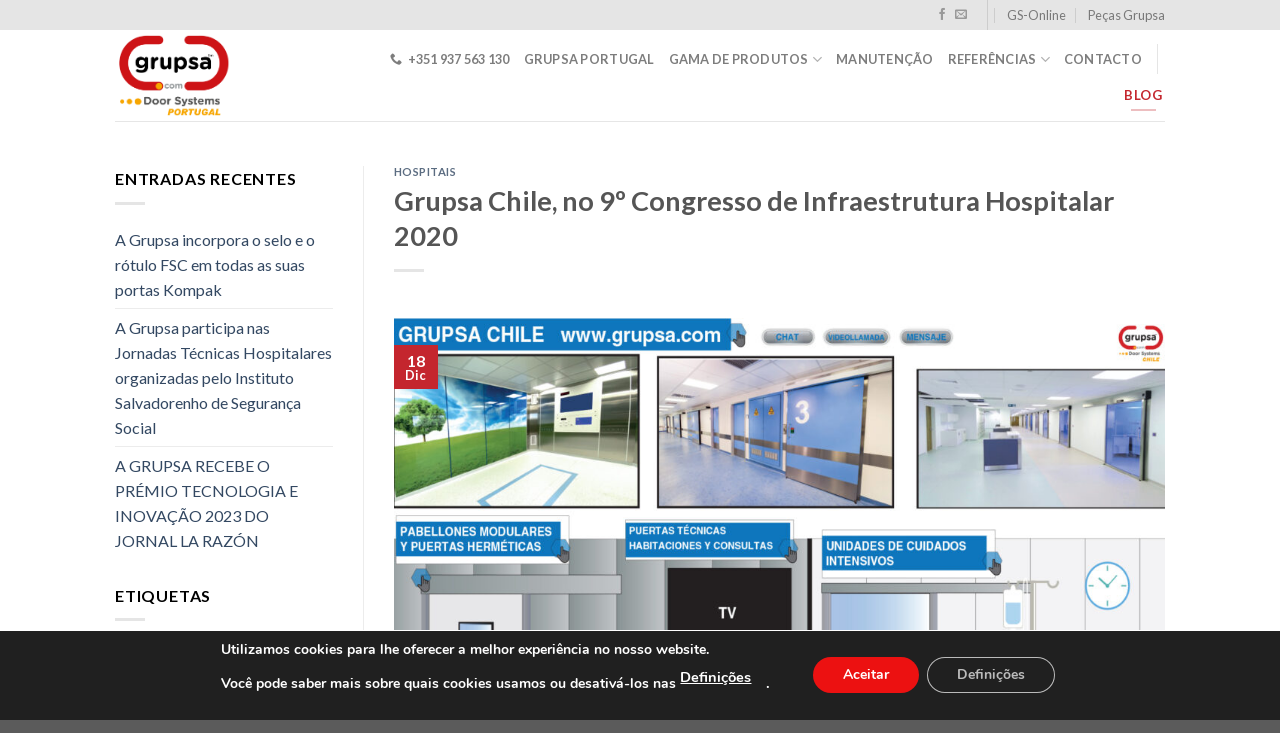

--- FILE ---
content_type: text/html; charset=UTF-8
request_url: https://grupsa.pt/grupsa-chile-no-9o-congresso-de-infraestrutura-hospitalar-2020/
body_size: 120183
content:
<!DOCTYPE html> <!--[if IE 9 ]><html lang="es" class="ie9 loading-site no-js"> <![endif]--> <!--[if IE 8 ]><html lang="es" class="ie8 loading-site no-js"> <![endif]--> <!--[if (gte IE 9)|!(IE)]><!--><html lang="es" class="loading-site no-js"> <!--<![endif]--><head><meta charset="UTF-8" /><meta name="viewport" content="width=device-width, initial-scale=1.0, maximum-scale=1.0, user-scalable=no" /><link rel="profile" href="http://gmpg.org/xfn/11" /><link rel="pingback" href="https://grupsa.pt/xmlrpc.php" /> <script defer src="[data-uri]"></script> <meta name='robots' content='index, follow, max-image-preview:large, max-snippet:-1, max-video-preview:-1' /><title>Grupsa Chile, no 9º Congresso de Infraestrutura Hospitalar 2020 - Grupsa Portugal</title><meta name="description" content="Grupsa Chile no 9º Congresso de Infra-estruturas Hospitalares 2020. A empresa voltará a estar presente numa das feiras hospitalares mais importantes do país." /><link rel="canonical" href="https://grupsa.pt/grupsa-chile-no-9o-congresso-de-infraestrutura-hospitalar-2020/" /><meta property="og:locale" content="es_ES" /><meta property="og:type" content="article" /><meta property="og:title" content="Grupsa Chile, no 9º Congresso de Infraestrutura Hospitalar 2020 - Grupsa Portugal" /><meta property="og:description" content="Grupsa Chile no 9º Congresso de Infra-estruturas Hospitalares 2020. A empresa voltará a estar presente numa das feiras hospitalares mais importantes do país." /><meta property="og:url" content="https://grupsa.pt/grupsa-chile-no-9o-congresso-de-infraestrutura-hospitalar-2020/" /><meta property="og:site_name" content="Grupsa Portugal" /><meta property="article:publisher" content="https://www.facebook.com/GrupsaDoorSystems/" /><meta property="article:published_time" content="2020-12-18T11:07:23+00:00" /><meta property="article:modified_time" content="2023-12-05T11:54:18+00:00" /><meta property="og:image" content="http://grupsa.pt/wp-content/uploads/2020/12/9hcongresos-2.jpg" /><meta property="og:image:width" content="1440" /><meta property="og:image:height" content="900" /><meta property="og:image:type" content="image/jpeg" /><meta name="twitter:card" content="summary_large_image" /><meta name="twitter:label1" content="Escrito por" /><meta name="twitter:data1" content="cierrapuertas" /><meta name="twitter:label2" content="Tiempo de lectura" /><meta name="twitter:data2" content="2 minutos" /> <script type="application/ld+json" class="yoast-schema-graph">{"@context":"https://schema.org","@graph":[{"@type":"Organization","@id":"https://grupsa.pt/#organization","name":"Grupsa Door Systems Portugal","url":"https://grupsa.pt/","sameAs":["https://www.facebook.com/GrupsaDoorSystems/","https://www.linkedin.com/company/1370565/admin/"],"logo":{"@type":"ImageObject","@id":"https://grupsa.pt/#logo","inLanguage":"es","url":"https://grupsa.pt/wp-content/uploads/2019/03/Portugal.png","contentUrl":"https://grupsa.pt/wp-content/uploads/2019/03/Portugal.png","width":1496,"height":1242,"caption":"Grupsa Door Systems Portugal"},"image":{"@id":"https://grupsa.pt/#logo"}},{"@type":"WebSite","@id":"https://grupsa.pt/#website","url":"https://grupsa.pt/","name":"Grupsa Portugal","description":"A Grupsa é uma empresa especializada em Portas Giratórias, Portas Automáticas Deslizantes, Portas Herméticas e Higiênicas do Hospital para Pavilhão, UCI, Salas Limpas ... e Sistemas APG / BRT para Ônibus e Meios de Transporte. Nós fabricamos em Espanha e distribuímos em Portugal.","publisher":{"@id":"https://grupsa.pt/#organization"},"potentialAction":[{"@type":"SearchAction","target":{"@type":"EntryPoint","urlTemplate":"https://grupsa.pt/?s={search_term_string}"},"query-input":"required name=search_term_string"}],"inLanguage":"es"},{"@type":"ImageObject","@id":"https://grupsa.pt/grupsa-chile-no-9o-congresso-de-infraestrutura-hospitalar-2020/#primaryimage","inLanguage":"es","url":"https://grupsa.pt/wp-content/uploads/2020/12/9hcongresos-2.jpg","contentUrl":"https://grupsa.pt/wp-content/uploads/2020/12/9hcongresos-2.jpg","width":1440,"height":900},{"@type":"WebPage","@id":"https://grupsa.pt/grupsa-chile-no-9o-congresso-de-infraestrutura-hospitalar-2020/#webpage","url":"https://grupsa.pt/grupsa-chile-no-9o-congresso-de-infraestrutura-hospitalar-2020/","name":"Grupsa Chile, no 9º Congresso de Infraestrutura Hospitalar 2020 - Grupsa Portugal","isPartOf":{"@id":"https://grupsa.pt/#website"},"primaryImageOfPage":{"@id":"https://grupsa.pt/grupsa-chile-no-9o-congresso-de-infraestrutura-hospitalar-2020/#primaryimage"},"datePublished":"2020-12-18T11:07:23+00:00","dateModified":"2023-12-05T11:54:18+00:00","description":"Grupsa Chile no 9º Congresso de Infra-estruturas Hospitalares 2020. A empresa voltará a estar presente numa das feiras hospitalares mais importantes do país.","breadcrumb":{"@id":"https://grupsa.pt/grupsa-chile-no-9o-congresso-de-infraestrutura-hospitalar-2020/#breadcrumb"},"inLanguage":"es","potentialAction":[{"@type":"ReadAction","target":["https://grupsa.pt/grupsa-chile-no-9o-congresso-de-infraestrutura-hospitalar-2020/"]}]},{"@type":"BreadcrumbList","@id":"https://grupsa.pt/grupsa-chile-no-9o-congresso-de-infraestrutura-hospitalar-2020/#breadcrumb","itemListElement":[{"@type":"ListItem","position":1,"name":"Portada","item":"https://grupsa.pt/"},{"@type":"ListItem","position":2,"name":"Grupsa Chile, no 9º Congresso de Infraestrutura Hospitalar 2020"}]},{"@type":"Article","@id":"https://grupsa.pt/grupsa-chile-no-9o-congresso-de-infraestrutura-hospitalar-2020/#article","isPartOf":{"@id":"https://grupsa.pt/grupsa-chile-no-9o-congresso-de-infraestrutura-hospitalar-2020/#webpage"},"author":{"@id":"https://grupsa.pt/#/schema/person/bee611f6b6e25586e5e2fca64d0c67ce"},"headline":"Grupsa Chile, no 9º Congresso de Infraestrutura Hospitalar 2020","datePublished":"2020-12-18T11:07:23+00:00","dateModified":"2023-12-05T11:54:18+00:00","mainEntityOfPage":{"@id":"https://grupsa.pt/grupsa-chile-no-9o-congresso-de-infraestrutura-hospitalar-2020/#webpage"},"wordCount":337,"commentCount":0,"publisher":{"@id":"https://grupsa.pt/#organization"},"image":{"@id":"https://grupsa.pt/grupsa-chile-no-9o-congresso-de-infraestrutura-hospitalar-2020/#primaryimage"},"thumbnailUrl":"https://grupsa.pt/wp-content/uploads/2020/12/9hcongresos-2.jpg","keywords":["Feiras e Congressos","Informações corporativas","portas de hospitais","Portas de Terapia Intensiva (UTI)","Portas Herméticas","Portas Técnicas","salas de cirurgia"],"articleSection":["Hospitais"],"inLanguage":"es","potentialAction":[{"@type":"CommentAction","name":"Comment","target":["https://grupsa.pt/grupsa-chile-no-9o-congresso-de-infraestrutura-hospitalar-2020/#respond"]}]},{"@type":"Person","@id":"https://grupsa.pt/#/schema/person/bee611f6b6e25586e5e2fca64d0c67ce","name":"cierrapuertas","image":{"@type":"ImageObject","@id":"https://grupsa.pt/#personlogo","inLanguage":"es","url":"https://secure.gravatar.com/avatar/8e47c8504c4e1768a6b79628607ec53a?s=96&d=mm&r=g","contentUrl":"https://secure.gravatar.com/avatar/8e47c8504c4e1768a6b79628607ec53a?s=96&d=mm&r=g","caption":"cierrapuertas"}}]}</script> <link rel='dns-prefetch' href='//www.googletagmanager.com' /><link rel="alternate" type="application/rss+xml" title="Grupsa Portugal &raquo; Feed" href="https://grupsa.pt/feed/" /><link rel="alternate" type="application/rss+xml" title="Grupsa Portugal &raquo; Feed de los comentarios" href="https://grupsa.pt/comments/feed/" /><link rel="alternate" type="application/rss+xml" title="Grupsa Portugal &raquo; Comentario Grupsa Chile, no 9º Congresso de Infraestrutura Hospitalar 2020 del feed" href="https://grupsa.pt/grupsa-chile-no-9o-congresso-de-infraestrutura-hospitalar-2020/feed/" /> <script defer src="[data-uri]"></script> <style id='wp-emoji-styles-inline-css' type='text/css'>img.wp-smiley, img.emoji {
		display: inline !important;
		border: none !important;
		box-shadow: none !important;
		height: 1em !important;
		width: 1em !important;
		margin: 0 0.07em !important;
		vertical-align: -0.1em !important;
		background: none !important;
		padding: 0 !important;
	}</style><link rel='stylesheet' id='wp-block-library-css' href='https://grupsa.pt/wp-includes/css/dist/block-library/style.min.css?ver=6.5.7' type='text/css' media='all' /><style id='classic-theme-styles-inline-css' type='text/css'>/*! This file is auto-generated */
.wp-block-button__link{color:#fff;background-color:#32373c;border-radius:9999px;box-shadow:none;text-decoration:none;padding:calc(.667em + 2px) calc(1.333em + 2px);font-size:1.125em}.wp-block-file__button{background:#32373c;color:#fff;text-decoration:none}</style><style id='global-styles-inline-css' type='text/css'>body{--wp--preset--color--black: #000000;--wp--preset--color--cyan-bluish-gray: #abb8c3;--wp--preset--color--white: #ffffff;--wp--preset--color--pale-pink: #f78da7;--wp--preset--color--vivid-red: #cf2e2e;--wp--preset--color--luminous-vivid-orange: #ff6900;--wp--preset--color--luminous-vivid-amber: #fcb900;--wp--preset--color--light-green-cyan: #7bdcb5;--wp--preset--color--vivid-green-cyan: #00d084;--wp--preset--color--pale-cyan-blue: #8ed1fc;--wp--preset--color--vivid-cyan-blue: #0693e3;--wp--preset--color--vivid-purple: #9b51e0;--wp--preset--gradient--vivid-cyan-blue-to-vivid-purple: linear-gradient(135deg,rgba(6,147,227,1) 0%,rgb(155,81,224) 100%);--wp--preset--gradient--light-green-cyan-to-vivid-green-cyan: linear-gradient(135deg,rgb(122,220,180) 0%,rgb(0,208,130) 100%);--wp--preset--gradient--luminous-vivid-amber-to-luminous-vivid-orange: linear-gradient(135deg,rgba(252,185,0,1) 0%,rgba(255,105,0,1) 100%);--wp--preset--gradient--luminous-vivid-orange-to-vivid-red: linear-gradient(135deg,rgba(255,105,0,1) 0%,rgb(207,46,46) 100%);--wp--preset--gradient--very-light-gray-to-cyan-bluish-gray: linear-gradient(135deg,rgb(238,238,238) 0%,rgb(169,184,195) 100%);--wp--preset--gradient--cool-to-warm-spectrum: linear-gradient(135deg,rgb(74,234,220) 0%,rgb(151,120,209) 20%,rgb(207,42,186) 40%,rgb(238,44,130) 60%,rgb(251,105,98) 80%,rgb(254,248,76) 100%);--wp--preset--gradient--blush-light-purple: linear-gradient(135deg,rgb(255,206,236) 0%,rgb(152,150,240) 100%);--wp--preset--gradient--blush-bordeaux: linear-gradient(135deg,rgb(254,205,165) 0%,rgb(254,45,45) 50%,rgb(107,0,62) 100%);--wp--preset--gradient--luminous-dusk: linear-gradient(135deg,rgb(255,203,112) 0%,rgb(199,81,192) 50%,rgb(65,88,208) 100%);--wp--preset--gradient--pale-ocean: linear-gradient(135deg,rgb(255,245,203) 0%,rgb(182,227,212) 50%,rgb(51,167,181) 100%);--wp--preset--gradient--electric-grass: linear-gradient(135deg,rgb(202,248,128) 0%,rgb(113,206,126) 100%);--wp--preset--gradient--midnight: linear-gradient(135deg,rgb(2,3,129) 0%,rgb(40,116,252) 100%);--wp--preset--font-size--small: 13px;--wp--preset--font-size--medium: 20px;--wp--preset--font-size--large: 36px;--wp--preset--font-size--x-large: 42px;--wp--preset--spacing--20: 0.44rem;--wp--preset--spacing--30: 0.67rem;--wp--preset--spacing--40: 1rem;--wp--preset--spacing--50: 1.5rem;--wp--preset--spacing--60: 2.25rem;--wp--preset--spacing--70: 3.38rem;--wp--preset--spacing--80: 5.06rem;--wp--preset--shadow--natural: 6px 6px 9px rgba(0, 0, 0, 0.2);--wp--preset--shadow--deep: 12px 12px 50px rgba(0, 0, 0, 0.4);--wp--preset--shadow--sharp: 6px 6px 0px rgba(0, 0, 0, 0.2);--wp--preset--shadow--outlined: 6px 6px 0px -3px rgba(255, 255, 255, 1), 6px 6px rgba(0, 0, 0, 1);--wp--preset--shadow--crisp: 6px 6px 0px rgba(0, 0, 0, 1);}:where(.is-layout-flex){gap: 0.5em;}:where(.is-layout-grid){gap: 0.5em;}body .is-layout-flex{display: flex;}body .is-layout-flex{flex-wrap: wrap;align-items: center;}body .is-layout-flex > *{margin: 0;}body .is-layout-grid{display: grid;}body .is-layout-grid > *{margin: 0;}:where(.wp-block-columns.is-layout-flex){gap: 2em;}:where(.wp-block-columns.is-layout-grid){gap: 2em;}:where(.wp-block-post-template.is-layout-flex){gap: 1.25em;}:where(.wp-block-post-template.is-layout-grid){gap: 1.25em;}.has-black-color{color: var(--wp--preset--color--black) !important;}.has-cyan-bluish-gray-color{color: var(--wp--preset--color--cyan-bluish-gray) !important;}.has-white-color{color: var(--wp--preset--color--white) !important;}.has-pale-pink-color{color: var(--wp--preset--color--pale-pink) !important;}.has-vivid-red-color{color: var(--wp--preset--color--vivid-red) !important;}.has-luminous-vivid-orange-color{color: var(--wp--preset--color--luminous-vivid-orange) !important;}.has-luminous-vivid-amber-color{color: var(--wp--preset--color--luminous-vivid-amber) !important;}.has-light-green-cyan-color{color: var(--wp--preset--color--light-green-cyan) !important;}.has-vivid-green-cyan-color{color: var(--wp--preset--color--vivid-green-cyan) !important;}.has-pale-cyan-blue-color{color: var(--wp--preset--color--pale-cyan-blue) !important;}.has-vivid-cyan-blue-color{color: var(--wp--preset--color--vivid-cyan-blue) !important;}.has-vivid-purple-color{color: var(--wp--preset--color--vivid-purple) !important;}.has-black-background-color{background-color: var(--wp--preset--color--black) !important;}.has-cyan-bluish-gray-background-color{background-color: var(--wp--preset--color--cyan-bluish-gray) !important;}.has-white-background-color{background-color: var(--wp--preset--color--white) !important;}.has-pale-pink-background-color{background-color: var(--wp--preset--color--pale-pink) !important;}.has-vivid-red-background-color{background-color: var(--wp--preset--color--vivid-red) !important;}.has-luminous-vivid-orange-background-color{background-color: var(--wp--preset--color--luminous-vivid-orange) !important;}.has-luminous-vivid-amber-background-color{background-color: var(--wp--preset--color--luminous-vivid-amber) !important;}.has-light-green-cyan-background-color{background-color: var(--wp--preset--color--light-green-cyan) !important;}.has-vivid-green-cyan-background-color{background-color: var(--wp--preset--color--vivid-green-cyan) !important;}.has-pale-cyan-blue-background-color{background-color: var(--wp--preset--color--pale-cyan-blue) !important;}.has-vivid-cyan-blue-background-color{background-color: var(--wp--preset--color--vivid-cyan-blue) !important;}.has-vivid-purple-background-color{background-color: var(--wp--preset--color--vivid-purple) !important;}.has-black-border-color{border-color: var(--wp--preset--color--black) !important;}.has-cyan-bluish-gray-border-color{border-color: var(--wp--preset--color--cyan-bluish-gray) !important;}.has-white-border-color{border-color: var(--wp--preset--color--white) !important;}.has-pale-pink-border-color{border-color: var(--wp--preset--color--pale-pink) !important;}.has-vivid-red-border-color{border-color: var(--wp--preset--color--vivid-red) !important;}.has-luminous-vivid-orange-border-color{border-color: var(--wp--preset--color--luminous-vivid-orange) !important;}.has-luminous-vivid-amber-border-color{border-color: var(--wp--preset--color--luminous-vivid-amber) !important;}.has-light-green-cyan-border-color{border-color: var(--wp--preset--color--light-green-cyan) !important;}.has-vivid-green-cyan-border-color{border-color: var(--wp--preset--color--vivid-green-cyan) !important;}.has-pale-cyan-blue-border-color{border-color: var(--wp--preset--color--pale-cyan-blue) !important;}.has-vivid-cyan-blue-border-color{border-color: var(--wp--preset--color--vivid-cyan-blue) !important;}.has-vivid-purple-border-color{border-color: var(--wp--preset--color--vivid-purple) !important;}.has-vivid-cyan-blue-to-vivid-purple-gradient-background{background: var(--wp--preset--gradient--vivid-cyan-blue-to-vivid-purple) !important;}.has-light-green-cyan-to-vivid-green-cyan-gradient-background{background: var(--wp--preset--gradient--light-green-cyan-to-vivid-green-cyan) !important;}.has-luminous-vivid-amber-to-luminous-vivid-orange-gradient-background{background: var(--wp--preset--gradient--luminous-vivid-amber-to-luminous-vivid-orange) !important;}.has-luminous-vivid-orange-to-vivid-red-gradient-background{background: var(--wp--preset--gradient--luminous-vivid-orange-to-vivid-red) !important;}.has-very-light-gray-to-cyan-bluish-gray-gradient-background{background: var(--wp--preset--gradient--very-light-gray-to-cyan-bluish-gray) !important;}.has-cool-to-warm-spectrum-gradient-background{background: var(--wp--preset--gradient--cool-to-warm-spectrum) !important;}.has-blush-light-purple-gradient-background{background: var(--wp--preset--gradient--blush-light-purple) !important;}.has-blush-bordeaux-gradient-background{background: var(--wp--preset--gradient--blush-bordeaux) !important;}.has-luminous-dusk-gradient-background{background: var(--wp--preset--gradient--luminous-dusk) !important;}.has-pale-ocean-gradient-background{background: var(--wp--preset--gradient--pale-ocean) !important;}.has-electric-grass-gradient-background{background: var(--wp--preset--gradient--electric-grass) !important;}.has-midnight-gradient-background{background: var(--wp--preset--gradient--midnight) !important;}.has-small-font-size{font-size: var(--wp--preset--font-size--small) !important;}.has-medium-font-size{font-size: var(--wp--preset--font-size--medium) !important;}.has-large-font-size{font-size: var(--wp--preset--font-size--large) !important;}.has-x-large-font-size{font-size: var(--wp--preset--font-size--x-large) !important;}
.wp-block-navigation a:where(:not(.wp-element-button)){color: inherit;}
:where(.wp-block-post-template.is-layout-flex){gap: 1.25em;}:where(.wp-block-post-template.is-layout-grid){gap: 1.25em;}
:where(.wp-block-columns.is-layout-flex){gap: 2em;}:where(.wp-block-columns.is-layout-grid){gap: 2em;}
.wp-block-pullquote{font-size: 1.5em;line-height: 1.6;}</style><link rel='stylesheet' id='dashicons-css' href='https://grupsa.pt/wp-includes/css/dashicons.min.css?ver=6.5.7' type='text/css' media='all' /><link rel='stylesheet' id='flatsome-icons-css' href='https://grupsa.pt/wp-content/cache/autoptimize/css/autoptimize_single_0a562076dc9cf2d69817b7fc435b06cb.css?ver=3.3' type='text/css' media='all' /><link rel='stylesheet' id='flatsome-main-css' href='https://grupsa.pt/wp-content/cache/autoptimize/css/autoptimize_single_24a101dcf7a45ff08b6e438db3286e30.css?ver=3.6.2' type='text/css' media='all' /><link rel='stylesheet' id='flatsome-style-css' href='https://grupsa.pt/wp-content/themes/flatsome-child/style.css?ver=3.6.2' type='text/css' media='all' /><link rel='stylesheet' id='moove_gdpr_frontend-css' href='https://grupsa.pt/wp-content/cache/autoptimize/css/autoptimize_single_ea33d179faebf5abf3548758eb34d40c.css?ver=4.15.0' type='text/css' media='all' /><style id='moove_gdpr_frontend-inline-css' type='text/css'>#moove_gdpr_cookie_modal,#moove_gdpr_cookie_info_bar,.gdpr_cookie_settings_shortcode_content{font-family:Nunito,sans-serif}#moove_gdpr_save_popup_settings_button{background-color:#373737;color:#fff}#moove_gdpr_save_popup_settings_button:hover{background-color:#000}#moove_gdpr_cookie_info_bar .moove-gdpr-info-bar-container .moove-gdpr-info-bar-content a.mgbutton,#moove_gdpr_cookie_info_bar .moove-gdpr-info-bar-container .moove-gdpr-info-bar-content button.mgbutton{background-color:#ec1111}#moove_gdpr_cookie_modal .moove-gdpr-modal-content .moove-gdpr-modal-footer-content .moove-gdpr-button-holder a.mgbutton,#moove_gdpr_cookie_modal .moove-gdpr-modal-content .moove-gdpr-modal-footer-content .moove-gdpr-button-holder button.mgbutton,.gdpr_cookie_settings_shortcode_content .gdpr-shr-button.button-green{background-color:#ec1111;border-color:#ec1111}#moove_gdpr_cookie_modal .moove-gdpr-modal-content .moove-gdpr-modal-footer-content .moove-gdpr-button-holder a.mgbutton:hover,#moove_gdpr_cookie_modal .moove-gdpr-modal-content .moove-gdpr-modal-footer-content .moove-gdpr-button-holder button.mgbutton:hover,.gdpr_cookie_settings_shortcode_content .gdpr-shr-button.button-green:hover{background-color:#fff;color:#ec1111}#moove_gdpr_cookie_modal .moove-gdpr-modal-content .moove-gdpr-modal-close i,#moove_gdpr_cookie_modal .moove-gdpr-modal-content .moove-gdpr-modal-close span.gdpr-icon{background-color:#ec1111;border:1px solid #ec1111}#moove_gdpr_cookie_info_bar span.change-settings-button.focus-g,#moove_gdpr_cookie_info_bar span.change-settings-button:focus,#moove_gdpr_cookie_info_bar button.change-settings-button.focus-g,#moove_gdpr_cookie_info_bar button.change-settings-button:focus{-webkit-box-shadow:0 0 1px 3px #ec1111;-moz-box-shadow:0 0 1px 3px #ec1111;box-shadow:0 0 1px 3px #ec1111}#moove_gdpr_cookie_modal .moove-gdpr-modal-content .moove-gdpr-modal-close i:hover,#moove_gdpr_cookie_modal .moove-gdpr-modal-content .moove-gdpr-modal-close span.gdpr-icon:hover,#moove_gdpr_cookie_info_bar span[data-href]>u.change-settings-button{color:#ec1111}#moove_gdpr_cookie_modal .moove-gdpr-modal-content .moove-gdpr-modal-left-content #moove-gdpr-menu li.menu-item-selected a span.gdpr-icon,#moove_gdpr_cookie_modal .moove-gdpr-modal-content .moove-gdpr-modal-left-content #moove-gdpr-menu li.menu-item-selected button span.gdpr-icon{color:inherit}#moove_gdpr_cookie_modal .moove-gdpr-modal-content .moove-gdpr-modal-left-content #moove-gdpr-menu li a span.gdpr-icon,#moove_gdpr_cookie_modal .moove-gdpr-modal-content .moove-gdpr-modal-left-content #moove-gdpr-menu li button span.gdpr-icon{color:inherit}#moove_gdpr_cookie_modal .gdpr-acc-link{line-height:0;font-size:0;color:transparent;position:absolute}#moove_gdpr_cookie_modal .moove-gdpr-modal-content .moove-gdpr-modal-close:hover i,#moove_gdpr_cookie_modal .moove-gdpr-modal-content .moove-gdpr-modal-left-content #moove-gdpr-menu li a,#moove_gdpr_cookie_modal .moove-gdpr-modal-content .moove-gdpr-modal-left-content #moove-gdpr-menu li button,#moove_gdpr_cookie_modal .moove-gdpr-modal-content .moove-gdpr-modal-left-content #moove-gdpr-menu li button i,#moove_gdpr_cookie_modal .moove-gdpr-modal-content .moove-gdpr-modal-left-content #moove-gdpr-menu li a i,#moove_gdpr_cookie_modal .moove-gdpr-modal-content .moove-gdpr-tab-main .moove-gdpr-tab-main-content a:hover,#moove_gdpr_cookie_info_bar.moove-gdpr-dark-scheme .moove-gdpr-info-bar-container .moove-gdpr-info-bar-content a.mgbutton:hover,#moove_gdpr_cookie_info_bar.moove-gdpr-dark-scheme .moove-gdpr-info-bar-container .moove-gdpr-info-bar-content button.mgbutton:hover,#moove_gdpr_cookie_info_bar.moove-gdpr-dark-scheme .moove-gdpr-info-bar-container .moove-gdpr-info-bar-content a:hover,#moove_gdpr_cookie_info_bar.moove-gdpr-dark-scheme .moove-gdpr-info-bar-container .moove-gdpr-info-bar-content button:hover,#moove_gdpr_cookie_info_bar.moove-gdpr-dark-scheme .moove-gdpr-info-bar-container .moove-gdpr-info-bar-content span.change-settings-button:hover,#moove_gdpr_cookie_info_bar.moove-gdpr-dark-scheme .moove-gdpr-info-bar-container .moove-gdpr-info-bar-content button.change-settings-button:hover,#moove_gdpr_cookie_info_bar.moove-gdpr-dark-scheme .moove-gdpr-info-bar-container .moove-gdpr-info-bar-content u.change-settings-button:hover,#moove_gdpr_cookie_info_bar span[data-href]>u.change-settings-button,#moove_gdpr_cookie_info_bar.moove-gdpr-dark-scheme .moove-gdpr-info-bar-container .moove-gdpr-info-bar-content a.mgbutton.focus-g,#moove_gdpr_cookie_info_bar.moove-gdpr-dark-scheme .moove-gdpr-info-bar-container .moove-gdpr-info-bar-content button.mgbutton.focus-g,#moove_gdpr_cookie_info_bar.moove-gdpr-dark-scheme .moove-gdpr-info-bar-container .moove-gdpr-info-bar-content a.focus-g,#moove_gdpr_cookie_info_bar.moove-gdpr-dark-scheme .moove-gdpr-info-bar-container .moove-gdpr-info-bar-content button.focus-g,#moove_gdpr_cookie_info_bar.moove-gdpr-dark-scheme .moove-gdpr-info-bar-container .moove-gdpr-info-bar-content a.mgbutton:focus,#moove_gdpr_cookie_info_bar.moove-gdpr-dark-scheme .moove-gdpr-info-bar-container .moove-gdpr-info-bar-content button.mgbutton:focus,#moove_gdpr_cookie_info_bar.moove-gdpr-dark-scheme .moove-gdpr-info-bar-container .moove-gdpr-info-bar-content a:focus,#moove_gdpr_cookie_info_bar.moove-gdpr-dark-scheme .moove-gdpr-info-bar-container .moove-gdpr-info-bar-content button:focus,#moove_gdpr_cookie_info_bar.moove-gdpr-dark-scheme .moove-gdpr-info-bar-container .moove-gdpr-info-bar-content span.change-settings-button.focus-g,span.change-settings-button:focus,button.change-settings-button.focus-g,button.change-settings-button:focus,#moove_gdpr_cookie_info_bar.moove-gdpr-dark-scheme .moove-gdpr-info-bar-container .moove-gdpr-info-bar-content u.change-settings-button.focus-g,#moove_gdpr_cookie_info_bar.moove-gdpr-dark-scheme .moove-gdpr-info-bar-container .moove-gdpr-info-bar-content u.change-settings-button:focus{color:#ec1111}#moove_gdpr_cookie_modal.gdpr_lightbox-hide{display:none}</style> <script defer type="text/javascript" src="https://www.googletagmanager.com/gtag/js?id=UA-12172618-13" id="google_gtagjs-js"></script> <script defer id="google_gtagjs-js-after" src="[data-uri]"></script>  <script defer type="text/javascript" src="https://grupsa.pt/wp-includes/js/jquery/jquery.min.js?ver=3.7.1" id="jquery-core-js"></script> <script defer type="text/javascript" src="https://grupsa.pt/wp-includes/js/jquery/jquery-migrate.min.js?ver=3.4.1" id="jquery-migrate-js"></script> <link rel="https://api.w.org/" href="https://grupsa.pt/wp-json/" /><link rel="alternate" type="application/json" href="https://grupsa.pt/wp-json/wp/v2/posts/8889" /><link rel="EditURI" type="application/rsd+xml" title="RSD" href="https://grupsa.pt/xmlrpc.php?rsd" /><meta name="generator" content="WordPress 6.5.7" /><link rel='shortlink' href='https://grupsa.pt/?p=8889' /><link rel="alternate" type="application/json+oembed" href="https://grupsa.pt/wp-json/oembed/1.0/embed?url=https%3A%2F%2Fgrupsa.pt%2Fgrupsa-chile-no-9o-congresso-de-infraestrutura-hospitalar-2020%2F" /><link rel="alternate" type="text/xml+oembed" href="https://grupsa.pt/wp-json/oembed/1.0/embed?url=https%3A%2F%2Fgrupsa.pt%2Fgrupsa-chile-no-9o-congresso-de-infraestrutura-hospitalar-2020%2F&#038;format=xml" /><meta name="generator" content="Site Kit by Google 1.105.0" /><script type="application/ld+json">{"@context":"https:\/\/schema.org","@graph":[{"@context":"https:\/\/schema.org","@type":"SiteNavigationElement","id":"site-navigation","name":"Grupsa Portugal","url":"https:\/\/grupsa.pt\/sistemas-de-portas-automaticas\/"},{"@context":"https:\/\/schema.org","@type":"SiteNavigationElement","id":"site-navigation","name":"Gama de produtos","url":"#"},{"@context":"https:\/\/schema.org","@type":"SiteNavigationElement","id":"site-navigation","name":"Salas de opera\u00e7\u00e3o modulares e \u00e1reas cr\u00edticas","url":"https:\/\/grupsa.pt\/gama-de-produtos\/clean-system\/"},{"@context":"https:\/\/schema.org","@type":"SiteNavigationElement","id":"site-navigation","name":"Portas herm\u00e9ticas e higi\u00eanicas","url":"https:\/\/grupsa.pt\/gama-de-produtos\/salas-cirurgia-portas-hospitalares\/"},{"@context":"https:\/\/schema.org","@type":"SiteNavigationElement","id":"site-navigation","name":"Portas para Terapia Intensiva","url":"https:\/\/grupsa.pt\/gama-de-produtos\/terapia-intensiva\/"},{"@context":"https:\/\/schema.org","@type":"SiteNavigationElement","id":"site-navigation","name":"Portas T\u00e9cnicas HPL","url":"https:\/\/grupsa.pt\/gama-de-produtos\/portas-tecnicas-hpl\/"},{"@context":"https:\/\/schema.org","@type":"SiteNavigationElement","id":"site-navigation","name":"Portas Girat\u00f3rias","url":"https:\/\/grupsa.pt\/gama-de-produtos\/portas-giratorias\/"},{"@context":"https:\/\/schema.org","@type":"SiteNavigationElement","id":"site-navigation","name":"Portas de Correr Curvas","url":"https:\/\/grupsa.pt\/gama-de-produtos\/portas-de-correr-curvas-portugal\/"},{"@context":"https:\/\/schema.org","@type":"SiteNavigationElement","id":"site-navigation","name":"Portas de Correr Autom\u00e1ticas","url":"https:\/\/grupsa.pt\/gama-de-produtos\/portas-de-correr-automaticas\/"},{"@context":"https:\/\/schema.org","@type":"SiteNavigationElement","id":"site-navigation","name":"Portas Oscilobatientes","url":"https:\/\/grupsa.pt\/gama-de-produtos\/portas-oscilobatientes\/"},{"@context":"https:\/\/schema.org","@type":"SiteNavigationElement","id":"site-navigation","name":"MANUTEN\u00c7\u00c3O","url":"https:\/\/grupsa.pt\/manutencao-de-portas-automaticas\/"},{"@context":"https:\/\/schema.org","@type":"SiteNavigationElement","id":"site-navigation","name":"Refer\u00eancias","url":"#"},{"@context":"https:\/\/schema.org","@type":"SiteNavigationElement","id":"site-navigation","name":"Projectos Hospitalares","url":"https:\/\/grupsa.pt\/hospitalarios-grupsa-portas-hermeticas\/"},{"@context":"https:\/\/schema.org","@type":"SiteNavigationElement","id":"site-navigation","name":"Contacto","url":"https:\/\/grupsa.pt\/contacto\/"}]}</script><script type="application/ld+json">{"@context":"https:\/\/schema.org","@type":"BreadcrumbList","itemListElement":[{"@type":"ListItem","position":1,"item":{"@id":"https:\/\/grupsa.pt\/","name":"Home"}},{"@type":"ListItem","position":2,"item":{"@id":"https:\/\/grupsa.pt\/grupsa-chile-no-9o-congresso-de-infraestrutura-hospitalar-2020\/","name":"Grupsa Chile, no 9\u00ba Congresso de Infraestrutura Hospitalar 2020"}}]}</script> <script defer src="[data-uri]"></script> <style>.no-js img.lazyload { display: none; }
			figure.wp-block-image img.lazyloading { min-width: 150px; }
							.lazyload, .lazyloading { opacity: 0; }
				.lazyloaded {
					opacity: 1;
					transition: opacity 400ms;
					transition-delay: 0ms;
				}</style><style>.bg{opacity: 0; transition: opacity 1s; -webkit-transition: opacity 1s;} .bg-loaded{opacity: 1;}</style><!--[if IE]><link rel="stylesheet" type="text/css" href="https://grupsa.pt/wp-content/themes/flatsome/assets/css/ie-fallback.css"><script src="//cdnjs.cloudflare.com/ajax/libs/html5shiv/3.6.1/html5shiv.js"></script><script>var head = document.getElementsByTagName('head')[0],style = document.createElement('style');style.type = 'text/css';style.styleSheet.cssText = ':before,:after{content:none !important';head.appendChild(style);setTimeout(function(){head.removeChild(style);}, 0);</script><script src="https://grupsa.pt/wp-content/themes/flatsome/assets/libs/ie-flexibility.js"></script><![endif]--> <script defer src="[data-uri]"></script>  <script defer src="[data-uri]"></script> <style id="wpsp-style-frontend"></style><link rel="icon" href="https://grupsa.pt/wp-content/uploads/2019/03/cropped-Portugal-60x60.png" sizes="32x32" /><link rel="icon" href="https://grupsa.pt/wp-content/uploads/2019/03/cropped-Portugal-300x300.png" sizes="192x192" /><link rel="apple-touch-icon" href="https://grupsa.pt/wp-content/uploads/2019/03/cropped-Portugal-300x300.png" /><meta name="msapplication-TileImage" content="https://grupsa.pt/wp-content/uploads/2019/03/cropped-Portugal-300x300.png" /><style id="custom-css" type="text/css">:root {--primary-color: #c4262e;}/* Site Width */.header-main{height: 91px}#logo img{max-height: 91px}#logo{width:200px;}.header-bottom{min-height: 55px}.header-top{min-height: 30px}.has-transparent + .page-title:first-of-type,.has-transparent + #main > .page-title,.has-transparent + #main > div > .page-title,.has-transparent + #main .page-header-wrapper:first-of-type .page-title{padding-top: 121px;}.header.show-on-scroll,.stuck .header-main{height:70px!important}.stuck #logo img{max-height: 70px!important}.header-bottom {background-color: #f1f1f1}@media (max-width: 549px) {.header-main{height: 70px}#logo img{max-height: 70px}}.header-top{background-color:#e5e5e5!important;}/* Color */.accordion-title.active, .has-icon-bg .icon .icon-inner,.logo a, .primary.is-underline, .primary.is-link, .badge-outline .badge-inner, .nav-outline > li.active> a,.nav-outline >li.active > a, .cart-icon strong,[data-color='primary'], .is-outline.primary{color: #c4262e;}/* Color !important */[data-text-color="primary"]{color: #c4262e!important;}/* Background */.scroll-to-bullets a,.featured-title, .label-new.menu-item > a:after, .nav-pagination > li > .current,.nav-pagination > li > span:hover,.nav-pagination > li > a:hover,.has-hover:hover .badge-outline .badge-inner,button[type="submit"], .button.wc-forward:not(.checkout):not(.checkout-button), .button.submit-button, .button.primary:not(.is-outline),.featured-table .title,.is-outline:hover, .has-icon:hover .icon-label,.nav-dropdown-bold .nav-column li > a:hover, .nav-dropdown.nav-dropdown-bold > li > a:hover, .nav-dropdown-bold.dark .nav-column li > a:hover, .nav-dropdown.nav-dropdown-bold.dark > li > a:hover, .is-outline:hover, .tagcloud a:hover,.grid-tools a, input[type='submit']:not(.is-form), .box-badge:hover .box-text, input.button.alt,.nav-box > li > a:hover,.nav-box > li.active > a,.nav-pills > li.active > a ,.current-dropdown .cart-icon strong, .cart-icon:hover strong, .nav-line-bottom > li > a:before, .nav-line-grow > li > a:before, .nav-line > li > a:before,.banner, .header-top, .slider-nav-circle .flickity-prev-next-button:hover svg, .slider-nav-circle .flickity-prev-next-button:hover .arrow, .primary.is-outline:hover, .button.primary:not(.is-outline), input[type='submit'].primary, input[type='submit'].primary, input[type='reset'].button, input[type='button'].primary, .badge-inner{background-color: #c4262e;}/* Border */.nav-vertical.nav-tabs > li.active > a,.scroll-to-bullets a.active,.nav-pagination > li > .current,.nav-pagination > li > span:hover,.nav-pagination > li > a:hover,.has-hover:hover .badge-outline .badge-inner,.accordion-title.active,.featured-table,.is-outline:hover, .tagcloud a:hover,blockquote, .has-border, .cart-icon strong:after,.cart-icon strong,.blockUI:before, .processing:before,.loading-spin, .slider-nav-circle .flickity-prev-next-button:hover svg, .slider-nav-circle .flickity-prev-next-button:hover .arrow, .primary.is-outline:hover{border-color: #c4262e}.nav-tabs > li.active > a{border-top-color: #c4262e}.widget_shopping_cart_content .blockUI.blockOverlay:before { border-left-color: #c4262e }.woocommerce-checkout-review-order .blockUI.blockOverlay:before { border-left-color: #c4262e }/* Fill */.slider .flickity-prev-next-button:hover svg,.slider .flickity-prev-next-button:hover .arrow{fill: #c4262e;}/* Background Color */[data-icon-label]:after, .secondary.is-underline:hover,.secondary.is-outline:hover,.icon-label,.button.secondary:not(.is-outline),.button.alt:not(.is-outline), .badge-inner.on-sale, .button.checkout, .single_add_to_cart_button{ background-color:#ffb400; }/* Color */.secondary.is-underline,.secondary.is-link, .secondary.is-outline,.stars a.active, .star-rating:before, .woocommerce-page .star-rating:before,.star-rating span:before, .color-secondary{color: #ffb400}/* Color !important */[data-text-color="secondary"]{color: #ffb400!important;}/* Border */.secondary.is-outline:hover{border-color:#ffb400}body{font-family:"Lato", sans-serif}body{font-weight: 400}body{color: #000000}.nav > li > a {font-family:"Lato", sans-serif;}.nav > li > a {font-weight: 700;}h1,h2,h3,h4,h5,h6,.heading-font, .off-canvas-center .nav-sidebar.nav-vertical > li > a{font-family: "Lato", sans-serif;}h1,h2,h3,h4,h5,h6,.heading-font,.banner h1,.banner h2{font-weight: 700;}.alt-font{font-family: "Dancing Script", sans-serif;}.alt-font{font-weight: 400!important;}.label-new.menu-item > a:after{content:"Nuevo";}.label-hot.menu-item > a:after{content:"Caliente";}.label-sale.menu-item > a:after{content:"Oferta";}.label-popular.menu-item > a:after{content:"Popular";}</style></head><body class="post-template-default single single-post postid-8889 single-format-standard wp-schema-pro-2.7.6 lightbox nav-dropdown-has-arrow"> <a class="skip-link screen-reader-text" href="#main">Skip to content</a><div id="wrapper"><header id="header" class="header has-sticky sticky-jump"><div class="header-wrapper"><div id="top-bar" class="header-top hide-for-sticky"><div class="flex-row container"><div class="flex-col hide-for-medium flex-left"><ul class="nav nav-left medium-nav-center nav-small  nav-divided"></ul></div><div class="flex-col hide-for-medium flex-center"><ul class="nav nav-center nav-small  nav-divided"></ul></div><div class="flex-col hide-for-medium flex-right"><ul class="nav top-bar-nav nav-right nav-small  nav-divided"><li class="html header-social-icons ml-0"><div class="social-icons follow-icons " ><a href="https://www.facebook.com/GrupsaDoorSystems/" target="_blank" data-label="Facebook"  rel="noopener noreferrer nofollow" class="icon plain facebook tooltip" title="Síguenos en Facebook"><i class="icon-facebook" ></i></a><a href="mailto:info@grupsa.pt" data-label="E-mail"  rel="nofollow" class="icon plain  email tooltip" title="Envíanos un email"><i class="icon-envelop" ></i></a></div></li><li class="header-divider"></li><li id="menu-item-23" class="menu-item menu-item-type-custom menu-item-object-custom  menu-item-23"><a href="http://gsonline.grupsa.com/es/registro-gsonline/" class="nav-top-link">GS-Online</a></li><li id="menu-item-24" class="menu-item menu-item-type-custom menu-item-object-custom  menu-item-24"><a href="http://recambios.grupsa.com" class="nav-top-link">Peças Grupsa</a></li></ul></div><div class="flex-col show-for-medium flex-grow"><ul class="nav nav-center nav-small mobile-nav  nav-divided"><li class="html custom html_topbar_left"><strong class="uppercase">Add anything here or just remove it...</strong></li></ul></div></div></div><div id="masthead" class="header-main "><div class="header-inner flex-row container logo-left medium-logo-center" role="navigation"><div id="logo" class="flex-col logo"> <a href="https://grupsa.pt/" title="Grupsa Portugal - A Grupsa é uma empresa especializada em Portas Giratórias, Portas Automáticas Deslizantes, Portas Herméticas e Higiênicas do Hospital para Pavilhão, UCI, Salas Limpas &#8230; e Sistemas APG / BRT para Ônibus e Meios de Transporte. Nós fabricamos em Espanha e distribuímos em Portugal." rel="home"> <img width="200" height="91"   alt="Grupsa Portugal" data-src="http://grupsa.pt/wp-content/uploads/2019/03/Portugal-mini.png" class="header_logo header-logo lazyload" src="[data-uri]" /><noscript><img width="200" height="91" src="http://grupsa.pt/wp-content/uploads/2019/03/Portugal-mini.png" class="header_logo header-logo" alt="Grupsa Portugal"/></noscript><img  width="200" height="91"   alt="Grupsa Portugal" data-src="http://grupsa.pt/wp-content/uploads/2019/03/Portugal-mini.png" class="header-logo-dark lazyload" src="[data-uri]" /><noscript><img  width="200" height="91" src="http://grupsa.pt/wp-content/uploads/2019/03/Portugal-mini.png" class="header-logo-dark" alt="Grupsa Portugal"/></noscript></a></div><div class="flex-col show-for-medium flex-left"><ul class="mobile-nav nav nav-left "><li class="nav-icon has-icon"> <a href="#" data-open="#main-menu" data-pos="left" data-bg="main-menu-overlay" data-color="" class="is-small" aria-controls="main-menu" aria-expanded="false"> <i class="icon-menu" ></i> </a></li></ul></div><div class="flex-col hide-for-medium flex-left
 flex-grow"><ul class="header-nav header-nav-main nav nav-left  nav-uppercase" ></ul></div><div class="flex-col hide-for-medium flex-right"><ul class="header-nav header-nav-main nav nav-right  nav-uppercase"><li class="header-contact-wrapper"><ul id="header-contact" class="nav nav-divided nav-uppercase header-contact"><li class=""> <a href="tel:+351 937 563 130" class="tooltip" title="+351 937 563 130"> <i class="icon-phone" style="font-size:12px;"></i> <span>+351 937 563 130</span> </a></li></ul></li><li id="menu-item-180" class="menu-item menu-item-type-post_type menu-item-object-page  menu-item-180"><a href="https://grupsa.pt/sistemas-de-portas-automaticas/" class="nav-top-link">Grupsa Portugal</a></li><li id="menu-item-79" class="menu-item menu-item-type-custom menu-item-object-custom menu-item-has-children  menu-item-79 has-dropdown"><a href="#" class="nav-top-link">Gama de produtos<i class="icon-angle-down" ></i></a><ul class='nav-dropdown nav-dropdown-default'><li id="menu-item-8857" class="menu-item menu-item-type-post_type menu-item-object-page  menu-item-8857"><a href="https://grupsa.pt/gama-de-produtos/clean-system/">Salas de operação modulares e áreas críticas</a></li><li id="menu-item-162" class="menu-item menu-item-type-post_type menu-item-object-page  menu-item-162"><a href="https://grupsa.pt/gama-de-produtos/salas-cirurgia-portas-hospitalares/">Portas herméticas e higiênicas</a></li><li id="menu-item-8886" class="menu-item menu-item-type-post_type menu-item-object-page  menu-item-8886"><a href="https://grupsa.pt/gama-de-produtos/terapia-intensiva/">Portas para Terapia Intensiva</a></li><li id="menu-item-8821" class="menu-item menu-item-type-post_type menu-item-object-page  menu-item-8821"><a href="https://grupsa.pt/gama-de-produtos/portas-tecnicas-hpl/">Portas Técnicas HPL</a></li><li id="menu-item-80" class="menu-item menu-item-type-post_type menu-item-object-page  menu-item-80"><a href="https://grupsa.pt/gama-de-produtos/portas-giratorias/">Portas Giratórias</a></li><li id="menu-item-8659" class="menu-item menu-item-type-post_type menu-item-object-page  menu-item-8659"><a href="https://grupsa.pt/gama-de-produtos/portas-de-correr-curvas-portugal/">Portas de Correr Curvas</a></li><li id="menu-item-8667" class="menu-item menu-item-type-post_type menu-item-object-page  menu-item-8667"><a href="https://grupsa.pt/gama-de-produtos/portas-de-correr-automaticas/">Portas de Correr Automáticas</a></li><li id="menu-item-8836" class="menu-item menu-item-type-post_type menu-item-object-page  menu-item-8836"><a href="https://grupsa.pt/gama-de-produtos/portas-oscilobatientes/">Portas Oscilobatientes</a></li></ul></li><li id="menu-item-97" class="menu-item menu-item-type-post_type menu-item-object-page  menu-item-97"><a href="https://grupsa.pt/manutencao-de-portas-automaticas/" class="nav-top-link">MANUTENÇÃO</a></li><li id="menu-item-8649" class="menu-item menu-item-type-custom menu-item-object-custom menu-item-has-children  menu-item-8649 has-dropdown"><a href="#" class="nav-top-link">Referências<i class="icon-angle-down" ></i></a><ul class='nav-dropdown nav-dropdown-default'><li id="menu-item-8650" class="menu-item menu-item-type-post_type menu-item-object-page  menu-item-8650"><a href="https://grupsa.pt/hospitalarios-grupsa-portas-hermeticas/">Projectos Hospitalares</a></li></ul></li><li id="menu-item-25" class="menu-item menu-item-type-post_type menu-item-object-page  menu-item-25"><a href="https://grupsa.pt/contacto/" class="nav-top-link">Contacto</a></li><li class="header-divider"></li><li class="html header-button-1"><div class="header-button"> <a href="https://www.grupsa.pt/blog" class="button primary is-underline"  style="border-radius:99px;"> <span>Blog</span> </a></div></li></ul></div><div class="flex-col show-for-medium flex-right"><ul class="mobile-nav nav nav-right "></ul></div></div><div class="container"><div class="top-divider full-width"></div></div></div><div class="header-bg-container fill"><div class="header-bg-image fill"></div><div class="header-bg-color fill"></div></div></div></header><div class="header-block block-html-after-header z-1" style="position:relative;top:-1px;"> <script defer src="https://www.googletagmanager.com/gtag/js?id=UA-12172618-13"></script> <script defer src="[data-uri]"></script></div><main id="main" class=""><div id="content" class="blog-wrapper blog-single page-wrapper"><div class="row row-large row-divided "><div class="post-sidebar large-3 col"><div id="secondary" class="widget-area " role="complementary"><aside id="recent-posts-2" class="widget widget_recent_entries"> <span class="widget-title "><span>Entradas recentes</span></span><div class="is-divider small"></div><ul><li> <a href="https://grupsa.pt/a-grupsa-incorpora-o-selo-e-o-rotulo-fsc-em-todas-as-suas-portas-kompak/">A Grupsa incorpora o selo e o rótulo FSC em todas as suas portas Kompak</a></li><li> <a href="https://grupsa.pt/a-grupsa-participa-nas-jornadas-tecnicas-hospitalares-organizadas-pelo-instituto-salvadorenho-de-seguranca-social/">A Grupsa participa nas Jornadas Técnicas Hospitalares organizadas pelo Instituto Salvadorenho de Segurança Social</a></li><li> <a href="https://grupsa.pt/a-grupsa-recebe-o-premio-tecnologia-e-inovacao-2023-do-jornal-la-razon/">A GRUPSA RECEBE O PRÉMIO TECNOLOGIA E INOVAÇÃO 2023 DO JORNAL LA RAZÓN</a></li></ul></aside><aside id="categories-2" class="widget widget_categories"><span class="widget-title "><span>Etiquetas</span></span><div class="is-divider small"></div><ul><li class="cat-item cat-item-140"><a href="https://grupsa.pt/category/centros-comerciais/">Centros Comerciais</a></li><li class="cat-item cat-item-142"><a href="https://grupsa.pt/category/exposicoes-e-manifestacoes/">Exposições e Manifestações</a></li><li class="cat-item cat-item-138"><a href="https://grupsa.pt/category/hospitais/">Hospitais</a></li><li class="cat-item cat-item-139"><a href="https://grupsa.pt/category/hoteis/">Hotéis</a></li><li class="cat-item cat-item-141"><a href="https://grupsa.pt/category/sedes-corporativas/">Instituições e sedes corporativas</a></li><li class="cat-item cat-item-1"><a href="https://grupsa.pt/category/nao-categorizados/">Não categorizados</a></li><li class="cat-item cat-item-155"><a href="https://grupsa.pt/category/transporte/">Transporte</a></li></ul></aside><aside id="tag_cloud-2" class="widget widget_tag_cloud"><span class="widget-title "><span>Tags</span></span><div class="is-divider small"></div><div class="tagcloud"><a href="https://grupsa.pt/tag/apg-psd-brt/" class="tag-cloud-link tag-link-20 tag-link-position-1" style="font-size: 10.625pt;" aria-label="APG / PSD / BRT (2 elementos)">APG / PSD / BRT</a> <a href="https://grupsa.pt/tag/arquitectura/" class="tag-cloud-link tag-link-11 tag-link-position-2" style="font-size: 20.395833333333pt;" aria-label="Arquitectura (13 elementos)">Arquitectura</a> <a href="https://grupsa.pt/tag/arquitectura-hospitalaria/" class="tag-cloud-link tag-link-50 tag-link-position-3" style="font-size: 18.208333333333pt;" aria-label="Arquitectura Hospitalaria (9 elementos)">Arquitectura Hospitalaria</a> <a href="https://grupsa.pt/tag/automatic-system/" class="tag-cloud-link tag-link-12 tag-link-position-4" style="font-size: 13.833333333333pt;" aria-label="Automatic System (4 elementos)">Automatic System</a> <a href="https://grupsa.pt/tag/balance-system/" class="tag-cloud-link tag-link-176 tag-link-position-5" style="font-size: 8pt;" aria-label="Balance System (1 elemento)">Balance System</a> <a href="https://grupsa.pt/tag/bim/" class="tag-cloud-link tag-link-18 tag-link-position-6" style="font-size: 13.833333333333pt;" aria-label="BIM (4 elementos)">BIM</a> <a href="https://grupsa.pt/tag/bs-900/" class="tag-cloud-link tag-link-175 tag-link-position-7" style="font-size: 8pt;" aria-label="BS-900 (1 elemento)">BS-900</a> <a href="https://grupsa.pt/tag/chile-en/" class="tag-cloud-link tag-link-66 tag-link-position-8" style="font-size: 10.625pt;" aria-label="Chile (2 elementos)">Chile</a> <a href="https://grupsa.pt/tag/circular-system/" class="tag-cloud-link tag-link-85 tag-link-position-9" style="font-size: 10.625pt;" aria-label="Circular System (2 elementos)">Circular System</a> <a href="https://grupsa.pt/tag/clean-system/" class="tag-cloud-link tag-link-180 tag-link-position-10" style="font-size: 10.625pt;" aria-label="Clean System (2 elementos)">Clean System</a> <a href="https://grupsa.pt/tag/cortavientos/" class="tag-cloud-link tag-link-86 tag-link-position-11" style="font-size: 10.625pt;" aria-label="Cortavientos (2 elementos)">Cortavientos</a> <a href="https://grupsa.pt/tag/eficiencia-energetica/" class="tag-cloud-link tag-link-13 tag-link-position-12" style="font-size: 19.375pt;" aria-label="Eficiencia Energética (11 elementos)">Eficiencia Energética</a> <a href="https://grupsa.pt/tag/enebro/" class="tag-cloud-link tag-link-169 tag-link-position-13" style="font-size: 10.625pt;" aria-label="Enebro (2 elementos)">Enebro</a> <a href="https://grupsa.pt/tag/feiras-e-congressos/" class="tag-cloud-link tag-link-152 tag-link-position-14" style="font-size: 10.625pt;" aria-label="Feiras e Congressos (2 elementos)">Feiras e Congressos</a> <a href="https://grupsa.pt/tag/ferias-y-congresos/" class="tag-cloud-link tag-link-51 tag-link-position-15" style="font-size: 12.375pt;" aria-label="Ferias y Congresos (3 elementos)">Ferias y Congresos</a> <a href="https://grupsa.pt/tag/hermeticidad/" class="tag-cloud-link tag-link-57 tag-link-position-16" style="font-size: 15pt;" aria-label="Hermeticidad (5 elementos)">Hermeticidad</a> <a href="https://grupsa.pt/tag/hospital-ramon-y-cajal/" class="tag-cloud-link tag-link-179 tag-link-position-17" style="font-size: 8pt;" aria-label="Hospital Ramón y Cajal (1 elemento)">Hospital Ramón y Cajal</a> <a href="https://grupsa.pt/tag/hospital-system/" class="tag-cloud-link tag-link-9 tag-link-position-18" style="font-size: 22pt;" aria-label="Hospital System (17 elementos)">Hospital System</a> <a href="https://grupsa.pt/tag/hpl/" class="tag-cloud-link tag-link-168 tag-link-position-19" style="font-size: 10.625pt;" aria-label="HPL (2 elementos)">HPL</a> <a href="https://grupsa.pt/tag/icu-system/" class="tag-cloud-link tag-link-181 tag-link-position-20" style="font-size: 15pt;" aria-label="ICU System (5 elementos)">ICU System</a> <a href="https://grupsa.pt/tag/innovacion/" class="tag-cloud-link tag-link-19 tag-link-position-21" style="font-size: 15pt;" aria-label="Innovación (5 elementos)">Innovación</a> <a href="https://grupsa.pt/tag/internacionalizacion/" class="tag-cloud-link tag-link-22 tag-link-position-22" style="font-size: 12.375pt;" aria-label="Internacionalización (3 elementos)">Internacionalización</a> <a href="https://grupsa.pt/tag/isolamento-acustico/" class="tag-cloud-link tag-link-164 tag-link-position-23" style="font-size: 10.625pt;" aria-label="Isolamento acústico (2 elementos)">Isolamento acústico</a> <a href="https://grupsa.pt/tag/kompak-system/" class="tag-cloud-link tag-link-166 tag-link-position-24" style="font-size: 15pt;" aria-label="Kompak System (5 elementos)">Kompak System</a> <a href="https://grupsa.pt/tag/paneles-modulares-para-quirofano/" class="tag-cloud-link tag-link-102 tag-link-position-25" style="font-size: 10.625pt;" aria-label="Paneles Modulares para Quirófano (2 elementos)">Paneles Modulares para Quirófano</a> <a href="https://grupsa.pt/tag/portas-automaticas/" class="tag-cloud-link tag-link-148 tag-link-position-26" style="font-size: 13.833333333333pt;" aria-label="Portas automaticas (4 elementos)">Portas automaticas</a> <a href="https://grupsa.pt/tag/portas-deslizantes/" class="tag-cloud-link tag-link-147 tag-link-position-27" style="font-size: 10.625pt;" aria-label="Portas deslizantes (2 elementos)">Portas deslizantes</a> <a href="https://grupsa.pt/tag/portas-de-terapia-intensiva-uti/" class="tag-cloud-link tag-link-173 tag-link-position-28" style="font-size: 10.625pt;" aria-label="Portas de Terapia Intensiva (UTI) (2 elementos)">Portas de Terapia Intensiva (UTI)</a> <a href="https://grupsa.pt/tag/portas-dos-hospitais/" class="tag-cloud-link tag-link-151 tag-link-position-29" style="font-size: 13.833333333333pt;" aria-label="Portas dos hospitais (4 elementos)">Portas dos hospitais</a> <a href="https://grupsa.pt/tag/portas-giratorias/" class="tag-cloud-link tag-link-161 tag-link-position-30" style="font-size: 12.375pt;" aria-label="Portas Giratórias (3 elementos)">Portas Giratórias</a> <a href="https://grupsa.pt/tag/portas-hermeticas/" class="tag-cloud-link tag-link-146 tag-link-position-31" style="font-size: 18.208333333333pt;" aria-label="Portas hermeticas (9 elementos)">Portas hermeticas</a> <a href="https://grupsa.pt/tag/portas-hermeticas-2/" class="tag-cloud-link tag-link-159 tag-link-position-32" style="font-size: 10.625pt;" aria-label="Portas Herméticas (2 elementos)">Portas Herméticas</a> <a href="https://grupsa.pt/tag/portas-tecnicas/" class="tag-cloud-link tag-link-167 tag-link-position-33" style="font-size: 15pt;" aria-label="Portas Técnicas (5 elementos)">Portas Técnicas</a> <a href="https://grupsa.pt/tag/puertas-de-hospital/" class="tag-cloud-link tag-link-79 tag-link-position-34" style="font-size: 12.375pt;" aria-label="Puertas de Hospital (3 elementos)">Puertas de Hospital</a> <a href="https://grupsa.pt/tag/puertas-giratorias/" class="tag-cloud-link tag-link-113 tag-link-position-35" style="font-size: 10.625pt;" aria-label="Puertas Giratorias (2 elementos)">Puertas Giratorias</a> <a href="https://grupsa.pt/tag/puertas-hermeticas/" class="tag-cloud-link tag-link-80 tag-link-position-36" style="font-size: 15pt;" aria-label="Puertas Herméticas (5 elementos)">Puertas Herméticas</a> <a href="https://grupsa.pt/tag/quirofanos/" class="tag-cloud-link tag-link-75 tag-link-position-37" style="font-size: 15pt;" aria-label="Quirófanos (5 elementos)">Quirófanos</a> <a href="https://grupsa.pt/tag/rehabilitacion/" class="tag-cloud-link tag-link-16 tag-link-position-38" style="font-size: 12.375pt;" aria-label="Rehabilitación (3 elementos)">Rehabilitación</a> <a href="https://grupsa.pt/tag/rotary-system/" class="tag-cloud-link tag-link-17 tag-link-position-39" style="font-size: 18.208333333333pt;" aria-label="Rotary System (9 elementos)">Rotary System</a> <a href="https://grupsa.pt/tag/salas-de-cirurgia/" class="tag-cloud-link tag-link-171 tag-link-position-40" style="font-size: 10.625pt;" aria-label="salas de cirurgia (2 elementos)">salas de cirurgia</a> <a href="https://grupsa.pt/tag/seguridad/" class="tag-cloud-link tag-link-59 tag-link-position-41" style="font-size: 16.020833333333pt;" aria-label="Seguridad (6 elementos)">Seguridad</a> <a href="https://grupsa.pt/tag/sistemas-de-esclusa/" class="tag-cloud-link tag-link-94 tag-link-position-42" style="font-size: 10.625pt;" aria-label="Sistemas de Esclusa (2 elementos)">Sistemas de Esclusa</a> <a href="https://grupsa.pt/tag/unidades-de-cuidados-intensivos/" class="tag-cloud-link tag-link-153 tag-link-position-43" style="font-size: 12.375pt;" aria-label="unidades de cuidados intensivos (3 elementos)">unidades de cuidados intensivos</a> <a href="https://grupsa.pt/tag/unidades-de-terapia-intensiva/" class="tag-cloud-link tag-link-156 tag-link-position-44" style="font-size: 13.833333333333pt;" aria-label="Unidades de Terapia Intensiva (4 elementos)">Unidades de Terapia Intensiva</a> <a href="https://grupsa.pt/tag/areas-interiores/" class="tag-cloud-link tag-link-178 tag-link-position-45" style="font-size: 8pt;" aria-label="Áreas interiores (1 elemento)">Áreas interiores</a></div></aside></div></div><div class="large-9 col medium-col-first"><article id="post-8889" class="post-8889 post type-post status-publish format-standard has-post-thumbnail hentry category-hospitais tag-feiras-e-congressos tag-informacoes-corporativas tag-portas-de-hospitais tag-portas-de-terapia-intensiva-uti tag-portas-hermeticas-2 tag-portas-tecnicas tag-salas-de-cirurgia"><div class="article-inner "><header class="entry-header"><div class="entry-header-text entry-header-text-top text-left"><h6 class="entry-category is-xsmall"> <a href="https://grupsa.pt/category/hospitais/" rel="category tag">Hospitais</a></h6><h1 class="entry-title">Grupsa Chile, no 9º Congresso de Infraestrutura Hospitalar 2020</h1><div class="entry-divider is-divider small"></div></div><div class="entry-image relative"> <a href="https://grupsa.pt/grupsa-chile-no-9o-congresso-de-infraestrutura-hospitalar-2020/"> <img width="1020" height="638"   alt="" decoding="async" fetchpriority="high" data-srcset="https://grupsa.pt/wp-content/uploads/2020/12/9hcongresos-2-1024x640.jpg 1024w, https://grupsa.pt/wp-content/uploads/2020/12/9hcongresos-2-300x188.jpg 300w, https://grupsa.pt/wp-content/uploads/2020/12/9hcongresos-2-768x480.jpg 768w, https://grupsa.pt/wp-content/uploads/2020/12/9hcongresos-2.jpg 1440w"  data-src="https://grupsa.pt/wp-content/uploads/2020/12/9hcongresos-2-1024x640.jpg" data-sizes="(max-width: 1020px) 100vw, 1020px" class="attachment-large size-large wp-post-image lazyload" src="[data-uri]" /><noscript><img width="1020" height="638" src="https://grupsa.pt/wp-content/uploads/2020/12/9hcongresos-2-1024x640.jpg" class="attachment-large size-large wp-post-image" alt="" decoding="async" fetchpriority="high" srcset="https://grupsa.pt/wp-content/uploads/2020/12/9hcongresos-2-1024x640.jpg 1024w, https://grupsa.pt/wp-content/uploads/2020/12/9hcongresos-2-300x188.jpg 300w, https://grupsa.pt/wp-content/uploads/2020/12/9hcongresos-2-768x480.jpg 768w, https://grupsa.pt/wp-content/uploads/2020/12/9hcongresos-2.jpg 1440w" sizes="(max-width: 1020px) 100vw, 1020px" /></noscript></a><div class="badge absolute top post-date badge-square"><div class="badge-inner"> <span class="post-date-day">18</span><br> <span class="post-date-month is-small">Dic</span></div></div></div></header><div class="entry-content single-page"><p>O Grupsa Chile participa do 9º Congresso de Infraestrutura Hospitalar 2020 que, devido às circunstâncias excepcionais devido à pandemia global de coronavírus, será realizado virtualmente de 15 a 18 de dezembro. A empresa colabora ativamente em palestras e congressos onde divulga seu trabalho na melhoria da infraestrutura hospitalar e na prevenção da disseminação de patógenos e bactérias em hospitais: salas cirúrgicas modulares com integração de sistemas tecnológicos, sistemas de acesso em áreas críticas e salas limpo, instalações para a passagem de ferramentas e material sujo com segurança … etc.</p><p>A empresa está mais uma vez presente em uma das mais importantes feiras hospitalares do país. Grupsa Chile apresentará seus novos produtos para a indústria hospitalar, como sua gama de <strong><a href="https://grupsa.pt/gama-de-produtos/clean-system/">salas cirúrgicas de última geração com impressão fotográfica</a></strong>, <strong><a href="https://grupsa.pt/gama-de-produtos/terapia-intensiva/">portas para Terapia Intensiva com abertura automática inteligente</a></strong> ou suas <strong><a href="https://grupsa.pt/gama-de-produtos/portas-tecnicas-hpl/">portas técnicas para consultórios e salas de sua nova linha Kompak System</a></strong>.</p><p>Os compromissos da Grupsa, e de sua subsidiária Grupsa Chile, visam a concepção e fabricação de sistemas eficientes para infraestrutura hospitalar, apostando em materiais limpos e biorresistentes, com longa durabilidade (como o inox ou HPL), mas também repensar o futuro das áreas críticas (cirúrgicas, intensivas e salas limpas) de um projeto eficiente, racional e adaptativo para uma nova realidade que traz a pandemia global do coronavírus.</p><p>A Grupsa Chile é uma das empresas líderes no país, como provedora de infraestrutura hospitalar para o sistema público de saúde e clínicas privadas. Seus hospitais mais recentes são os novos hospitais em Ovalle, Quillota-Petorca ou Antofagasta; a Clínica Universidad de los Andes, a Clínica ACHS ou a Clínica Universitária Concepción. O grupo de empresas Grupsa também está presente em mais de 50 países ao redor do mundo: Europa, América Latina e Norte da África (Marrocos) e Oriente Médio (GCC).</p><div class="blog-share text-center"><div class="is-divider medium"></div><div class="social-icons share-icons share-row relative icon-style-outline " ><a href="whatsapp://send?text=Grupsa%20Chile%2C%20no%209%C2%BA%20Congresso%20de%20Infraestrutura%20Hospitalar%202020 - https://grupsa.pt/grupsa-chile-no-9o-congresso-de-infraestrutura-hospitalar-2020/" data-action="share/whatsapp/share" class="icon button circle is-outline tooltip whatsapp show-for-medium" title="Share on WhatsApp"><i class="icon-phone"></i></a><a href="//www.facebook.com/sharer.php?u=https://grupsa.pt/grupsa-chile-no-9o-congresso-de-infraestrutura-hospitalar-2020/" data-label="Facebook" onclick="window.open(this.href,this.title,'width=500,height=500,top=300px,left=300px');  return false;" rel="noopener noreferrer nofollow" target="_blank" class="icon button circle is-outline tooltip facebook" title="Compartir en Facebook"><i class="icon-facebook" ></i></a><a href="//twitter.com/share?url=https://grupsa.pt/grupsa-chile-no-9o-congresso-de-infraestrutura-hospitalar-2020/" onclick="window.open(this.href,this.title,'width=500,height=500,top=300px,left=300px');  return false;" rel="noopener noreferrer nofollow" target="_blank" class="icon button circle is-outline tooltip twitter" title="Compartir en Twitter"><i class="icon-twitter" ></i></a><a href="mailto:enteryour@addresshere.com?subject=Grupsa%20Chile%2C%20no%209%C2%BA%20Congresso%20de%20Infraestrutura%20Hospitalar%202020&amp;body=Check%20this%20out:%20https://grupsa.pt/grupsa-chile-no-9o-congresso-de-infraestrutura-hospitalar-2020/" rel="nofollow" class="icon button circle is-outline tooltip email" title="Envía por email"><i class="icon-envelop" ></i></a><a href="//pinterest.com/pin/create/button/?url=https://grupsa.pt/grupsa-chile-no-9o-congresso-de-infraestrutura-hospitalar-2020/&amp;media=https://grupsa.pt/wp-content/uploads/2020/12/9hcongresos-2-1024x640.jpg&amp;description=Grupsa%20Chile%2C%20no%209%C2%BA%20Congresso%20de%20Infraestrutura%20Hospitalar%202020" onclick="window.open(this.href,this.title,'width=500,height=500,top=300px,left=300px');  return false;" rel="noopener noreferrer nofollow" target="_blank" class="icon button circle is-outline tooltip pinterest" title="Pinear en Pinterest"><i class="icon-pinterest" ></i></a><a href="//plus.google.com/share?url=https://grupsa.pt/grupsa-chile-no-9o-congresso-de-infraestrutura-hospitalar-2020/" target="_blank" class="icon button circle is-outline tooltip google-plus" onclick="window.open(this.href,this.title,'width=500,height=500,top=300px,left=300px');  return false;" rel="noopener noreferrer nofollow" title="Compartir en Google+"><i class="icon-google-plus" ></i></a><a href="//www.linkedin.com/shareArticle?mini=true&url=https://grupsa.pt/grupsa-chile-no-9o-congresso-de-infraestrutura-hospitalar-2020/&title=Grupsa%20Chile%2C%20no%209%C2%BA%20Congresso%20de%20Infraestrutura%20Hospitalar%202020" onclick="window.open(this.href,this.title,'width=500,height=500,top=300px,left=300px');  return false;"  rel="noopener noreferrer nofollow" target="_blank" class="icon button circle is-outline tooltip linkedin" title="Share on LinkedIn"><i class="icon-linkedin" ></i></a></div></div></div></div></article><div id="comments" class="comments-area"><div id="respond" class="comment-respond"><h3 id="reply-title" class="comment-reply-title">Deja una respuesta <small><a rel="nofollow" id="cancel-comment-reply-link" href="/grupsa-chile-no-9o-congresso-de-infraestrutura-hospitalar-2020/#respond" style="display:none;">Cancelar la respuesta</a></small></h3><form action="https://grupsa.pt/wp-comments-post.php" method="post" id="commentform" class="comment-form" novalidate><p class="comment-notes"><span id="email-notes">Tu dirección de correo electrónico no será publicada.</span> <span class="required-field-message">Los campos obligatorios están marcados con <span class="required">*</span></span></p><p class="comment-form-comment"><label for="comment">Comentario <span class="required">*</span></label><textarea autocomplete="new-password"  id="b668fc00cf"  name="b668fc00cf"   cols="45" rows="8" maxlength="65525" required></textarea><textarea id="comment" aria-label="hp-comment" aria-hidden="true" name="comment" autocomplete="new-password" style="padding:0 !important;clip:rect(1px, 1px, 1px, 1px) !important;position:absolute !important;white-space:nowrap !important;height:1px !important;width:1px !important;overflow:hidden !important;" tabindex="-1"></textarea><script data-noptimize>document.getElementById("comment").setAttribute( "id", "a2c6b9e48157ac72c668334992ba0a82" );document.getElementById("b668fc00cf").setAttribute( "id", "comment" );</script></p><p class="comment-form-author"><label for="author">Nombre <span class="required">*</span></label> <input id="author" name="author" type="text" value="" size="30" maxlength="245" autocomplete="name" required /></p><p class="comment-form-email"><label for="email">Correo electrónico <span class="required">*</span></label> <input id="email" name="email" type="email" value="" size="30" maxlength="100" aria-describedby="email-notes" autocomplete="email" required /></p><p class="comment-form-url"><label for="url">Web</label> <input id="url" name="url" type="url" value="" size="30" maxlength="200" autocomplete="url" /></p><p class="comment-form-cookies-consent"><input id="wp-comment-cookies-consent" name="wp-comment-cookies-consent" type="checkbox" value="yes" /> <label for="wp-comment-cookies-consent">Guarda mi nombre, correo electrónico y web en este navegador para la próxima vez que comente.</label></p><p class="form-submit"><input name="submit" type="submit" id="submit" class="submit" value="Publicar el comentario" /> <input type='hidden' name='comment_post_ID' value='8889' id='comment_post_ID' /> <input type='hidden' name='comment_parent' id='comment_parent' value='0' /></p></form></div></div></div></div></div></main><footer id="footer" class="footer-wrapper"><div class="footer-widgets footer footer-1"><div class="row large-columns-4 mb-0"><div id="text-3" class="col pb-0 widget widget_text"><span class="widget-title">GRUPSA PORTUGAL</span><div class="is-divider small"></div><div class="textwidget"><p>Grupsa é uma empresa especializada em Portas Giratórias, Portas Automáticas, Portas Herméticas e Higiênicas do Salas de Cirurgia, UCI, Salas Limpas &#8230; Nós fabricamos em Espanha e distribuímos em Portugal.</p></div></div><div id="text-4" class="col pb-0 widget widget_text"><span class="widget-title">Manutenção e Reposição de Portas Automáticas</span><div class="is-divider small"></div><div class="textwidget"><p><a href="http://recambios.grupsa.com/"><img decoding="async"   alt="" width="200" height="187" data-src="https://grupsa.pt/wp-content/uploads/2020/10/Recambios.png" class="alignnone size-full wp-image-8826 lazyload" src="[data-uri]" /><noscript><img decoding="async" class="alignnone size-full wp-image-8826" src="https://grupsa.pt/wp-content/uploads/2020/10/Recambios.png" alt="" width="200" height="187" /></noscript></a></p></div></div><div id="flatsome_recent_posts-3" class="col pb-0 widget flatsome_recent_posts"> <span class="widget-title">Nuestras novedades</span><div class="is-divider small"></div><ul><li class="recent-blog-posts-li"><div class="flex-row recent-blog-posts align-top pt-half pb-half"><div class="flex-col mr-half"><div class="badge post-date badge-small badge-square"><div class="badge-inner bg-fill" > <span class="post-date-day">28</span><br> <span class="post-date-month is-xsmall">May</span></div></div></div><div class="flex-col flex-grow"> <a href="https://grupsa.pt/a-grupsa-incorpora-o-selo-e-o-rotulo-fsc-em-todas-as-suas-portas-kompak/" title="A Grupsa incorpora o selo e o rótulo FSC em todas as suas portas Kompak">A Grupsa incorpora o selo e o rótulo FSC em todas as suas portas Kompak</a> <span class="post_comments op-7 block is-xsmall"><a href="https://grupsa.pt/a-grupsa-incorpora-o-selo-e-o-rotulo-fsc-em-todas-as-suas-portas-kompak/#respond"></a></span></div></div></li><li class="recent-blog-posts-li"><div class="flex-row recent-blog-posts align-top pt-half pb-half"><div class="flex-col mr-half"><div class="badge post-date badge-small badge-square"><div class="badge-inner bg-fill" > <span class="post-date-day">10</span><br> <span class="post-date-month is-xsmall">Nov</span></div></div></div><div class="flex-col flex-grow"> <a href="https://grupsa.pt/a-grupsa-participa-nas-jornadas-tecnicas-hospitalares-organizadas-pelo-instituto-salvadorenho-de-seguranca-social/" title="A Grupsa participa nas Jornadas Técnicas Hospitalares organizadas pelo Instituto Salvadorenho de Segurança Social">A Grupsa participa nas Jornadas Técnicas Hospitalares organizadas pelo Instituto Salvadorenho de Segurança Social</a> <span class="post_comments op-7 block is-xsmall"><a href="https://grupsa.pt/a-grupsa-participa-nas-jornadas-tecnicas-hospitalares-organizadas-pelo-instituto-salvadorenho-de-seguranca-social/#respond"></a></span></div></div></li><li class="recent-blog-posts-li"><div class="flex-row recent-blog-posts align-top pt-half pb-half"><div class="flex-col mr-half"><div class="badge post-date badge-small badge-square"><div class="badge-inner bg-fill" > <span class="post-date-day">03</span><br> <span class="post-date-month is-xsmall">Nov</span></div></div></div><div class="flex-col flex-grow"> <a href="https://grupsa.pt/a-grupsa-recebe-o-premio-tecnologia-e-inovacao-2023-do-jornal-la-razon/" title="A GRUPSA RECEBE O PRÉMIO TECNOLOGIA E INOVAÇÃO 2023 DO JORNAL LA RAZÓN">A GRUPSA RECEBE O PRÉMIO TECNOLOGIA E INOVAÇÃO 2023 DO JORNAL LA RAZÓN</a> <span class="post_comments op-7 block is-xsmall"><a href="https://grupsa.pt/a-grupsa-recebe-o-premio-tecnologia-e-inovacao-2023-do-jornal-la-razon/#respond"></a></span></div></div></li><li class="recent-blog-posts-li"><div class="flex-row recent-blog-posts align-top pt-half pb-half"><div class="flex-col mr-half"><div class="badge post-date badge-small badge-square"><div class="badge-inner bg-fill" > <span class="post-date-day">11</span><br> <span class="post-date-month is-xsmall">Jul</span></div></div></div><div class="flex-col flex-grow"> <a href="https://grupsa.pt/grupsa-no-centro-de-saude-de-montoro/" title="Grupsa no Centro de Saúde de Montoro">Grupsa no Centro de Saúde de Montoro</a> <span class="post_comments op-7 block is-xsmall"><a href="https://grupsa.pt/grupsa-no-centro-de-saude-de-montoro/#respond"></a></span></div></div></li></ul></div><div id="text-5" class="col pb-0 widget widget_text"><span class="widget-title">Grupsa no mundo</span><div class="is-divider small"></div><div class="textwidget"><p><img decoding="async" class="alignnone " src="[data-uri]" width="27" height="18" />  <a href="https://www.grupsa.com"><strong>Grupsa Door Systems</strong></a><br /> <img decoding="async" class="alignnone " src="[data-uri]" width="24" height="15" />  <a href="https://www.grupsa.com.ar"><strong>Grupsa Argentina</strong></a><br /> <img decoding="async"   width="25" height="17" data-src="https://flags.fmcdn.net/data/flags/w580/pa.png" class="alignnone  lazyload" src="[data-uri]" /><noscript><img decoding="async" class="alignnone " src="https://flags.fmcdn.net/data/flags/w580/pa.png" width="25" height="17" /></noscript>  <a href="https://www.grupsa.com.pa"><strong>Grupsa Panamá</strong></a><br /> <img decoding="async"   alt="Resultado de imagen de bandera colombia" width="24" height="16" data-src="https://flags.fmcdn.net/data/flags/w580/co.png" class="lazyload" src="[data-uri]" /><noscript><img decoding="async" class="" src="https://flags.fmcdn.net/data/flags/w580/co.png" alt="Resultado de imagen de bandera colombia" width="24" height="16" /></noscript>  <a href="https://www.grupsa.co"><strong>Grupsa Colombia</strong></a><br /> <strong><img decoding="async" class="alignnone " src="[data-uri]" width="26" height="17" />  <a href="https://www.grupsa.pe">Grupsa Perú</a></strong><br /> <img decoding="async"   alt="Resultado de imagen de bandera ecuador" width="24" height="17" data-src="https://flags.fmcdn.net/data/flags/w580/ec.png" class="lazyload" src="[data-uri]" /><noscript><img decoding="async" class="" src="https://flags.fmcdn.net/data/flags/w580/ec.png" alt="Resultado de imagen de bandera ecuador" width="24" height="17" /></noscript>  <a href="https://www.grupsa.ec"><strong>Grupsa Ecuador</strong></a><br /> <img decoding="async" class="alignnone " src="[data-uri]" width="26" height="15" /> <a href="https://www.grupsa.mx"><strong> Grupsa México</strong></a><br /> <img decoding="async"   alt="Resultado de imagen de bandera brasil" width="24" height="17" data-src="https://flags.fmcdn.net/data/flags/w580/br.png" class="lazyload" src="[data-uri]" /><noscript><img decoding="async" class="" src="https://flags.fmcdn.net/data/flags/w580/br.png" alt="Resultado de imagen de bandera brasil" width="24" height="17" /></noscript>  <a href="https://www.grupsa.com.br"><strong>Grupsa Brasil</strong></a><br /> <img decoding="async"   alt="" width="25" height="17" data-src="https://www.banderas-mundo.es/data/flags/big/pk.png" class="alignnone lazyload" src="[data-uri]" /><noscript><img decoding="async" class="alignnone" src="https://www.banderas-mundo.es/data/flags/big/pk.png" alt="" width="25" height="17" /></noscript>  <a href="https://www.grupsa.pk"><strong>Grupsa Pakistán</strong></a><br /> <strong><img decoding="async" class="alignnone " src="[data-uri]" width="28" height="19" />   </strong><a href="https://www.grupsa.ma"><strong>Grupsa Marruecos</strong></a><br /> <strong><a href="https://www.grupsa.ae"><img decoding="async"   width="26" height="13" data-src="https://upload.wikimedia.org/wikipedia/commons/thumb/c/cb/Flag_of_the_United_Arab_Emirates.svg/255px-Flag_of_the_United_Arab_Emirates.svg.png" class="alignnone  lazyload" src="[data-uri]" /><noscript><img decoding="async" class="alignnone " src="https://upload.wikimedia.org/wikipedia/commons/thumb/c/cb/Flag_of_the_United_Arab_Emirates.svg/255px-Flag_of_the_United_Arab_Emirates.svg.png" width="26" height="13" /></noscript> Grupsa GCC y Oriente Medio</a></strong></p></div></div><div id="block-2" class="col pb-0 widget widget_block"><div class="wp-block-buttons is-layout-flex wp-block-buttons-is-layout-flex"><div class="wp-block-button is-style-fill"><a class="wp-block-button__link has-black-color has-white-background-color has-text-color has-background wp-element-button" href="https://grupsa.pt/aviso-legal/">Aviso Legal</a></div><div class="wp-block-button is-style-fill"><a class="wp-block-button__link has-black-color has-white-background-color has-text-color has-background wp-element-button" href="https://grupsa.pt/politica-de-privacidad/">Política de Privacidade</a></div><div class="wp-block-button"><a class="wp-block-button__link has-black-color has-white-background-color has-text-color has-background wp-element-button" href="https://grupsa.pt/politica-de-cookies/">Política de Cookies</a></div></div></div></div></div><div class="absolute-footer dark medium-text-center small-text-center"><div class="container clearfix"><div class="footer-primary pull-left"><div class="copyright-footer"> Copyright 2026 © <strong>Grupsa Door Systems Portugal</strong></div></div></div></div> <a href="#top" class="back-to-top button invert plain is-outline hide-for-medium icon circle fixed bottom z-1" id="top-link"><i class="icon-angle-up" ></i></a></footer></div><div id="main-menu" class="mobile-sidebar no-scrollbar mfp-hide"><div class="sidebar-menu no-scrollbar "><ul class="nav nav-sidebar  nav-vertical nav-uppercase"><li class="header-search-form search-form html relative has-icon"><div class="header-search-form-wrapper"><div class="searchform-wrapper ux-search-box relative form- is-normal"><form method="get" class="searchform" action="https://grupsa.pt/" role="search"><div class="flex-row relative"><div class="flex-col flex-grow"> <input type="search" class="search-field mb-0" name="s" value="" id="s" placeholder="Search&hellip;" /></div><div class="flex-col"> <button type="submit" class="ux-search-submit submit-button secondary button icon mb-0"> <i class="icon-search" ></i> </button></div></div><div class="live-search-results text-left z-top"></div></form></div></div></li><li class="menu-item menu-item-type-post_type menu-item-object-page menu-item-180"><a href="https://grupsa.pt/sistemas-de-portas-automaticas/" class="nav-top-link">Grupsa Portugal</a></li><li class="menu-item menu-item-type-custom menu-item-object-custom menu-item-has-children menu-item-79"><a href="#" class="nav-top-link">Gama de produtos</a><ul class=children><li class="menu-item menu-item-type-post_type menu-item-object-page menu-item-8857"><a href="https://grupsa.pt/gama-de-produtos/clean-system/">Salas de operação modulares e áreas críticas</a></li><li class="menu-item menu-item-type-post_type menu-item-object-page menu-item-162"><a href="https://grupsa.pt/gama-de-produtos/salas-cirurgia-portas-hospitalares/">Portas herméticas e higiênicas</a></li><li class="menu-item menu-item-type-post_type menu-item-object-page menu-item-8886"><a href="https://grupsa.pt/gama-de-produtos/terapia-intensiva/">Portas para Terapia Intensiva</a></li><li class="menu-item menu-item-type-post_type menu-item-object-page menu-item-8821"><a href="https://grupsa.pt/gama-de-produtos/portas-tecnicas-hpl/">Portas Técnicas HPL</a></li><li class="menu-item menu-item-type-post_type menu-item-object-page menu-item-80"><a href="https://grupsa.pt/gama-de-produtos/portas-giratorias/">Portas Giratórias</a></li><li class="menu-item menu-item-type-post_type menu-item-object-page menu-item-8659"><a href="https://grupsa.pt/gama-de-produtos/portas-de-correr-curvas-portugal/">Portas de Correr Curvas</a></li><li class="menu-item menu-item-type-post_type menu-item-object-page menu-item-8667"><a href="https://grupsa.pt/gama-de-produtos/portas-de-correr-automaticas/">Portas de Correr Automáticas</a></li><li class="menu-item menu-item-type-post_type menu-item-object-page menu-item-8836"><a href="https://grupsa.pt/gama-de-produtos/portas-oscilobatientes/">Portas Oscilobatientes</a></li></ul></li><li class="menu-item menu-item-type-post_type menu-item-object-page menu-item-97"><a href="https://grupsa.pt/manutencao-de-portas-automaticas/" class="nav-top-link">MANUTENÇÃO</a></li><li class="menu-item menu-item-type-custom menu-item-object-custom menu-item-has-children menu-item-8649"><a href="#" class="nav-top-link">Referências</a><ul class=children><li class="menu-item menu-item-type-post_type menu-item-object-page menu-item-8650"><a href="https://grupsa.pt/hospitalarios-grupsa-portas-hermeticas/">Projectos Hospitalares</a></li></ul></li><li class="menu-item menu-item-type-post_type menu-item-object-page menu-item-25"><a href="https://grupsa.pt/contacto/" class="nav-top-link">Contacto</a></li> WooCommerce not Found<li class="header-newsletter-item has-icon"> <a href="#header-newsletter-signup" class="tooltip" title="Sign up for Newsletter"> <i class="icon-envelop"></i> <span class="header-newsletter-title"> Newsletter </span> </a></li><li class="html header-social-icons ml-0"><div class="social-icons follow-icons " ><a href="https://www.facebook.com/GrupsaDoorSystems/" target="_blank" data-label="Facebook"  rel="noopener noreferrer nofollow" class="icon plain facebook tooltip" title="Síguenos en Facebook"><i class="icon-facebook" ></i></a><a href="mailto:info@grupsa.pt" data-label="E-mail"  rel="nofollow" class="icon plain  email tooltip" title="Envíanos un email"><i class="icon-envelop" ></i></a></div></li></ul></div></div><aside id="moove_gdpr_cookie_info_bar" class="moove-gdpr-info-bar-hidden moove-gdpr-align-center moove-gdpr-dark-scheme gdpr_infobar_postion_bottom" aria-label="Banner de cookies RGPD" style="display: none;"><div class="moove-gdpr-info-bar-container"><div class="moove-gdpr-info-bar-content"><div class="moove-gdpr-cookie-notice"><p>Utilizamos cookies para lhe oferecer a melhor experiência no nosso website.</p><p>Você pode saber mais sobre quais cookies usamos ou desativá-los nas<span style="font-size: 11pt;"> <button  data-href="#moove_gdpr_cookie_modal" class="change-settings-button">Definições</button>.</span></p></div><div class="moove-gdpr-button-holder"> <button class="mgbutton moove-gdpr-infobar-allow-all gdpr-fbo-0" aria-label="Aceitar" >Aceitar</button> <button class="mgbutton moove-gdpr-infobar-settings-btn change-settings-button gdpr-fbo-2" data-href="#moove_gdpr_cookie_modal" aria-label="Definições">Definições</button></div></div></div></aside> <noscript> <iframe  height="0" width="0" style="display:none;visibility:hidden" data-src="https://www.googletagmanager.com/ns.html?id=GTM-TL2JSRS" class="lazyload" src="[data-uri]"></iframe> </noscript>  <script defer type="text/javascript" src="https://grupsa.pt/wp-content/cache/autoptimize/js/autoptimize_single_78f792b41dfe4097675e09e805529455.js?ver=3.6.2" id="flatsome-live-search-js"></script> <script defer type="text/javascript" src="https://grupsa.pt/wp-content/plugins/wp-smushit/app/assets/js/smush-lazy-load.min.js?ver=3.13.2" id="smush-lazy-load-js"></script> <script defer type="text/javascript" src="https://grupsa.pt/wp-includes/js/hoverIntent.min.js?ver=1.10.2" id="hoverIntent-js"></script> <script defer id="flatsome-js-js-extra" src="[data-uri]"></script> <script defer type="text/javascript" src="https://grupsa.pt/wp-content/cache/autoptimize/js/autoptimize_single_4965312bfecd5d9f7c8af571ef0db495.js?ver=3.6.2" id="flatsome-js-js"></script> <script defer type="text/javascript" src="https://grupsa.pt/wp-includes/js/comment-reply.min.js?ver=6.5.7" id="comment-reply-js" data-wp-strategy="async"></script> <script defer id="moove_gdpr_frontend-js-extra" src="[data-uri]"></script> <script defer type="text/javascript" src="https://grupsa.pt/wp-content/cache/autoptimize/js/autoptimize_single_d444924ef70bdc7c401583f46ab0f642.js?ver=4.15.0" id="moove_gdpr_frontend-js"></script> <script defer id="moove_gdpr_frontend-js-after" src="[data-uri]"></script> <div id="moove_gdpr_cookie_modal" class="gdpr_lightbox-hide" role="complementary" aria-label="Pantalla de ajustes RGPD"><div class="moove-gdpr-modal-content moove-clearfix logo-position-left moove_gdpr_modal_theme_v1"> <button class="moove-gdpr-modal-close" aria-label="Cerrar los ajustes de cookies RGPD"> <span class="gdpr-sr-only">Cerrar los ajustes de cookies RGPD</span> <span class="gdpr-icon moovegdpr-arrow-close"></span> </button><div class="moove-gdpr-modal-left-content"><div class="moove-gdpr-company-logo-holder"> <img  alt=""   width="300"  height="300"   data-src="https://grupsa.pt/wp-content/uploads/2019/03/cropped-Portugal-300x300.png" class="img-responsive lazyload" src="[data-uri]" /><noscript><img src="https://grupsa.pt/wp-content/uploads/2019/03/cropped-Portugal-300x300.png" alt=""   width="300"  height="300"  class="img-responsive" /></noscript></div><ul id="moove-gdpr-menu"><li class="menu-item-on menu-item-privacy_overview menu-item-selected"> <button data-href="#privacy_overview" class="moove-gdpr-tab-nav" aria-label="Resumo de privacidade"> <span class="gdpr-nav-tab-title">Resumo de privacidade</span> </button></li><li class="menu-item-strict-necessary-cookies menu-item-off"> <button data-href="#strict-necessary-cookies" class="moove-gdpr-tab-nav" aria-label="Cookies estritamente necessários"> <span class="gdpr-nav-tab-title">Cookies estritamente necessários</span> </button></li><li class="menu-item-advanced-cookies menu-item-off"> <button data-href="#advanced-cookies" class="moove-gdpr-tab-nav" aria-label="Cookies Analíticos"> <span class="gdpr-nav-tab-title">Cookies Analíticos</span> </button></li><li class="menu-item-moreinfo menu-item-off"> <button data-href="#cookie_policy_modal" class="moove-gdpr-tab-nav" aria-label="Política de cookies"> <span class="gdpr-nav-tab-title">Política de cookies</span> </button></li></ul><div class="moove-gdpr-branding-cnt"> <a href="https://wordpress.org/plugins/gdpr-cookie-compliance/" rel="noopener noreferrer" target="_blank" class='moove-gdpr-branding'>Powered by&nbsp; <span>GDPR Cookie Compliance</span></a></div></div><div class="moove-gdpr-modal-right-content"><div class="moove-gdpr-modal-title"></div><div class="main-modal-content"><div class="moove-gdpr-tab-content"><div id="privacy_overview" class="moove-gdpr-tab-main"> <span class="tab-title">Resumo de privacidade</span><div class="moove-gdpr-tab-main-content"><p>Este site usa cookies para que possamos oferecer a melhor experiência de usuário possível. As informações de cookies são armazenadas em seu navegador e executam funções como reconhecê-lo quando você retorna ao nosso site ou ajudar nossa equipe a entender quais seções do site você considera mais interessantes e úteis.</p></div></div><div id="strict-necessary-cookies" class="moove-gdpr-tab-main" style="display:none"> <span class="tab-title">Cookies estritamente necessários</span><div class="moove-gdpr-tab-main-content"><p>Os Cookies Estritamente Necessários devem estar sempre ativados para que possamos salvar suas preferências de configuração de cookies.</p><div class="moove-gdpr-status-bar gdpr-checkbox-disabled checkbox-selected"><div class="gdpr-cc-form-wrap"><div class="gdpr-cc-form-fieldset"> <label class="cookie-switch" for="moove_gdpr_strict_cookies"> <span class="gdpr-sr-only">Activar o desactivar las cookies</span> <input type="checkbox" aria-label="Cookies estritamente necessários" disabled checked="checked"  value="check" name="moove_gdpr_strict_cookies" id="moove_gdpr_strict_cookies"> <span class="cookie-slider cookie-round" data-text-enable="Activado" data-text-disabled="Desactivado"></span> </label></div></div></div><div class="moove-gdpr-strict-warning-message" style="margin-top: 10px;"><p>Si desactivas esta cookie no podremos guardar tus preferencias. Esto significa que cada vez que visites esta web tendrás que activar o desactivar las cookies de nuevo.</p></div></div></div><div id="advanced-cookies" class="moove-gdpr-tab-main" style="display:none"> <span class="tab-title">Cookies Analíticos</span><div class="moove-gdpr-tab-main-content"><p>Este site usa o Google Analytics para coletar informações anônimas, como o número de visitantes do site ou as páginas mais populares.</p><p>Deixar este cookie ativo nos permite melhorar nosso site.</p><div class="moove-gdpr-status-bar"><div class="gdpr-cc-form-wrap"><div class="gdpr-cc-form-fieldset"> <label class="cookie-switch" for="moove_gdpr_advanced_cookies"> <span class="gdpr-sr-only">Activar o desactivar las cookies</span> <input type="checkbox" aria-label="Cookies Analíticos" value="check" name="moove_gdpr_advanced_cookies" id="moove_gdpr_advanced_cookies" > <span class="cookie-slider cookie-round" data-text-enable="Activado" data-text-disabled="Desactivado"></span> </label></div></div></div><div class="moove-gdpr-strict-secondary-warning-message" style="margin-top: 10px; display: none;"><p>¡Por favor, activa primero las cookies estrictamente necesarias para que podamos guardar tus preferencias!</p></div></div></div><div id="cookie_policy_modal" class="moove-gdpr-tab-main" style="display:none"> <span class="tab-title">Política de cookies</span><div class="moove-gdpr-tab-main-content"><p>Mais informações sobre nossa <a href="https://grupsa.pt/politica-de-cookies/">política de cookies</a></p></div></div></div></div><div class="moove-gdpr-modal-footer-content"><div class="moove-gdpr-button-holder"> <button class="mgbutton moove-gdpr-modal-allow-all button-visible" aria-label="Habilitar todos">Habilitar todos</button> <button class="mgbutton moove-gdpr-modal-save-settings button-visible" aria-label="Guardar mudanças">Guardar mudanças</button></div></div></div><div class="moove-clearfix"></div></div></div>  <script defer id="wpsp-script-frontend" src="data:text/javascript;base64,"></script> </body></html>

--- FILE ---
content_type: text/css
request_url: https://grupsa.pt/wp-content/cache/autoptimize/css/autoptimize_single_0a562076dc9cf2d69817b7fc435b06cb.css?ver=3.3
body_size: 218
content:
@font-face{font-family:'fl-icons';src:url(//grupsa.pt/wp-content/themes/flatsome/assets/css/icons/fl-icons.eot);src:url(//grupsa.pt/wp-content/themes/flatsome/assets/css/icons/fl-icons.eot#iefix) format("embedded-opentype"),url(//grupsa.pt/wp-content/themes/flatsome/assets/css/icons/fl-icons.woff2) format("woff2"),url(//grupsa.pt/wp-content/themes/flatsome/assets/css/icons/fl-icons.ttf) format("truetype"),url(//grupsa.pt/wp-content/themes/flatsome/assets/css/icons/fl-icons.woff) format("woff"),url(//grupsa.pt/wp-content/themes/flatsome/assets/css/icons/fl-icons.svg#fl-icons) format("svg")}.lazy-icons i[class^=icon-]{visibility:visible !important}